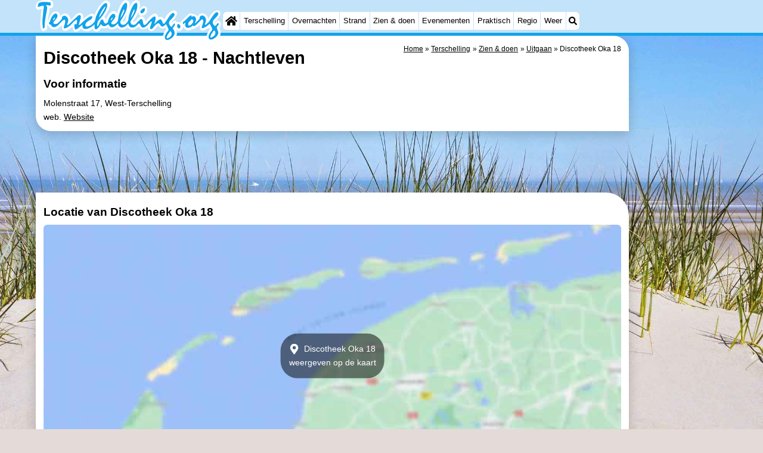

--- FILE ---
content_type: text/html; charset=utf-8
request_url: https://www.google.com/recaptcha/api2/aframe
body_size: 268
content:
<!DOCTYPE HTML><html><head><meta http-equiv="content-type" content="text/html; charset=UTF-8"></head><body><script nonce="TGNZ2zAvAt2ClMjQKLxyaQ">/** Anti-fraud and anti-abuse applications only. See google.com/recaptcha */ try{var clients={'sodar':'https://pagead2.googlesyndication.com/pagead/sodar?'};window.addEventListener("message",function(a){try{if(a.source===window.parent){var b=JSON.parse(a.data);var c=clients[b['id']];if(c){var d=document.createElement('img');d.src=c+b['params']+'&rc='+(localStorage.getItem("rc::a")?sessionStorage.getItem("rc::b"):"");window.document.body.appendChild(d);sessionStorage.setItem("rc::e",parseInt(sessionStorage.getItem("rc::e")||0)+1);localStorage.setItem("rc::h",'1768990182404');}}}catch(b){}});window.parent.postMessage("_grecaptcha_ready", "*");}catch(b){}</script></body></html>